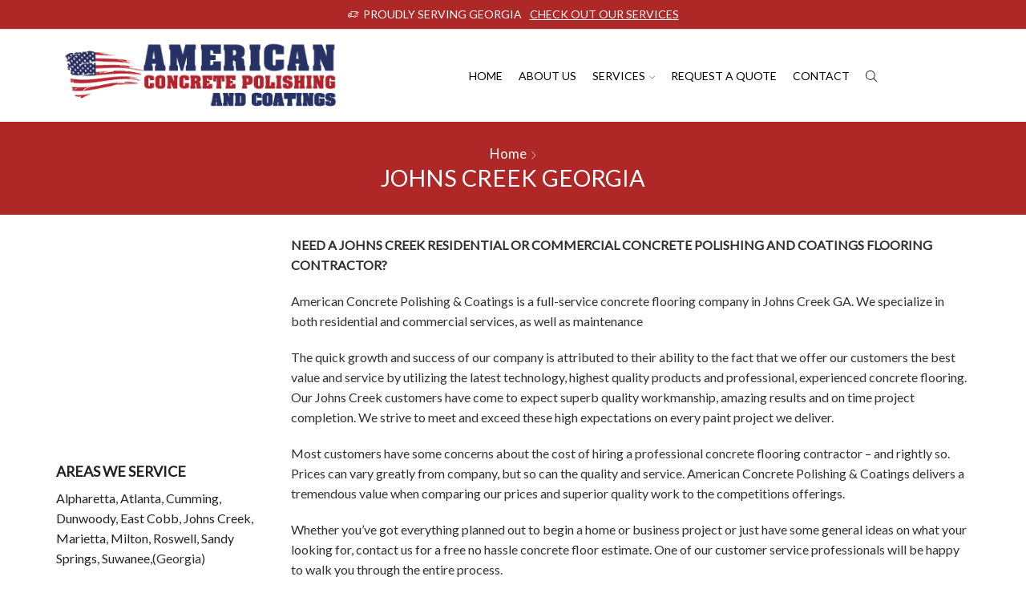

--- FILE ---
content_type: text/html; charset=UTF-8
request_url: https://americanconcretepolishingandcoatings.com/johns-creek-georgia-concrete-flooring-solutions/
body_size: 17405
content:
<!DOCTYPE html>
<html dir="ltr" lang="en" prefix="og: https://ogp.me/ns#" >
<head>
<meta charset="UTF-8" />
<meta name="viewport" content="width=device-width, initial-scale=1.0, maximum-scale=1.0, user-scalable=0"/>
<title>Johns Creek Georgia | American Concrete Polishing &amp; Coating</title>
<style>img:is([sizes="auto" i], [sizes^="auto," i]) { contain-intrinsic-size: 3000px 1500px }</style>
<!-- All in One SEO 4.8.5 - aioseo.com -->
<meta name="description" content="Polished concrete flooring, staining, epoxy coating and maintenance services. Serving Residential and Commercial Properties in Johns Creek, GA and Surrounding Areas." />
<meta name="robots" content="max-image-preview:large" />
<link rel="canonical" href="https://americanconcretepolishingandcoatings.com/johns-creek-georgia-concrete-flooring-solutions/" />
<meta name="generator" content="All in One SEO (AIOSEO) 4.8.5" />
<meta property="og:locale" content="en_US" />
<meta property="og:site_name" content="American Concrete Polishing &amp; Coating | Serving Residential and Commercial Properties in Atlanta GA and Surrounding Areas. Contact us for a free estimate today! (678) 566-3305" />
<meta property="og:type" content="article" />
<meta property="og:title" content="Johns Creek Georgia | American Concrete Polishing &amp; Coating" />
<meta property="og:description" content="Polished concrete flooring, staining, epoxy coating and maintenance services. Serving Residential and Commercial Properties in Johns Creek, GA and Surrounding Areas." />
<meta property="og:url" content="https://americanconcretepolishingandcoatings.com/johns-creek-georgia-concrete-flooring-solutions/" />
<meta property="og:image" content="https://americanconcretepolishingandcoatings.com/wp-content/uploads/2018/09/logo-revised.png" />
<meta property="og:image:secure_url" content="https://americanconcretepolishingandcoatings.com/wp-content/uploads/2018/09/logo-revised.png" />
<meta property="og:image:width" content="400" />
<meta property="og:image:height" content="100" />
<meta property="article:published_time" content="2018-09-21T20:04:07+00:00" />
<meta property="article:modified_time" content="2018-09-26T17:53:36+00:00" />
<script type="application/ld+json" class="aioseo-schema">
{"@context":"https:\/\/schema.org","@graph":[{"@type":"BreadcrumbList","@id":"https:\/\/americanconcretepolishingandcoatings.com\/johns-creek-georgia-concrete-flooring-solutions\/#breadcrumblist","itemListElement":[{"@type":"ListItem","@id":"https:\/\/americanconcretepolishingandcoatings.com#listItem","position":1,"name":"Home","item":"https:\/\/americanconcretepolishingandcoatings.com","nextItem":{"@type":"ListItem","@id":"https:\/\/americanconcretepolishingandcoatings.com\/johns-creek-georgia-concrete-flooring-solutions\/#listItem","name":"Johns Creek Georgia"}},{"@type":"ListItem","@id":"https:\/\/americanconcretepolishingandcoatings.com\/johns-creek-georgia-concrete-flooring-solutions\/#listItem","position":2,"name":"Johns Creek Georgia","previousItem":{"@type":"ListItem","@id":"https:\/\/americanconcretepolishingandcoatings.com#listItem","name":"Home"}}]},{"@type":"Organization","@id":"https:\/\/americanconcretepolishingandcoatings.com\/#organization","name":"American Concrete Polishing & Coating","description":"Serving Residential and Commercial Properties in Atlanta GA and Surrounding Areas. Contact us for a free estimate today! (678) 566-3305","url":"https:\/\/americanconcretepolishingandcoatings.com\/"},{"@type":"WebPage","@id":"https:\/\/americanconcretepolishingandcoatings.com\/johns-creek-georgia-concrete-flooring-solutions\/#webpage","url":"https:\/\/americanconcretepolishingandcoatings.com\/johns-creek-georgia-concrete-flooring-solutions\/","name":"Johns Creek Georgia | American Concrete Polishing & Coating","description":"Polished concrete flooring, staining, epoxy coating and maintenance services. Serving Residential and Commercial Properties in Johns Creek, GA and Surrounding Areas.","inLanguage":"en","isPartOf":{"@id":"https:\/\/americanconcretepolishingandcoatings.com\/#website"},"breadcrumb":{"@id":"https:\/\/americanconcretepolishingandcoatings.com\/johns-creek-georgia-concrete-flooring-solutions\/#breadcrumblist"},"datePublished":"2018-09-21T16:04:07-04:00","dateModified":"2018-09-26T13:53:36-04:00"},{"@type":"WebSite","@id":"https:\/\/americanconcretepolishingandcoatings.com\/#website","url":"https:\/\/americanconcretepolishingandcoatings.com\/","name":"American Concrete Polishing & Coating","description":"Serving Residential and Commercial Properties in Atlanta GA and Surrounding Areas. Contact us for a free estimate today! (678) 566-3305","inLanguage":"en","publisher":{"@id":"https:\/\/americanconcretepolishingandcoatings.com\/#organization"}}]}
</script>
<!-- All in One SEO -->
<link rel="alternate" type="application/rss+xml" title="American Concrete Polishing &amp; Coating &raquo; Feed" href="https://americanconcretepolishingandcoatings.com/feed/" />
<link rel="alternate" type="application/rss+xml" title="American Concrete Polishing &amp; Coating &raquo; Comments Feed" href="https://americanconcretepolishingandcoatings.com/comments/feed/" />
<!-- <link rel='stylesheet' id='wp-block-library-css' href='https://americanconcretepolishingandcoatings.com/wp-includes/css/dist/block-library/style.min.css' type='text/css' media='all' /> -->
<link rel="stylesheet" type="text/css" href="//americanconcretepolishingandcoatings.com/wp-content/cache/wpfc-minified/6jsqdbgi/ab87c.css" media="all"/>
<style id='classic-theme-styles-inline-css' type='text/css'>
/*! This file is auto-generated */
.wp-block-button__link{color:#fff;background-color:#32373c;border-radius:9999px;box-shadow:none;text-decoration:none;padding:calc(.667em + 2px) calc(1.333em + 2px);font-size:1.125em}.wp-block-file__button{background:#32373c;color:#fff;text-decoration:none}
</style>
<!-- <link rel='stylesheet' id='font-awesome-css' href='https://americanconcretepolishingandcoatings.com/wp-content/plugins/contact-widgets/assets/css/font-awesome.min.css' type='text/css' media='all' /> -->
<link rel="stylesheet" type="text/css" href="//americanconcretepolishingandcoatings.com/wp-content/cache/wpfc-minified/du8lejxx/ab87c.css" media="all"/>
<style id='global-styles-inline-css' type='text/css'>
:root{--wp--preset--aspect-ratio--square: 1;--wp--preset--aspect-ratio--4-3: 4/3;--wp--preset--aspect-ratio--3-4: 3/4;--wp--preset--aspect-ratio--3-2: 3/2;--wp--preset--aspect-ratio--2-3: 2/3;--wp--preset--aspect-ratio--16-9: 16/9;--wp--preset--aspect-ratio--9-16: 9/16;--wp--preset--color--black: #000000;--wp--preset--color--cyan-bluish-gray: #abb8c3;--wp--preset--color--white: #ffffff;--wp--preset--color--pale-pink: #f78da7;--wp--preset--color--vivid-red: #cf2e2e;--wp--preset--color--luminous-vivid-orange: #ff6900;--wp--preset--color--luminous-vivid-amber: #fcb900;--wp--preset--color--light-green-cyan: #7bdcb5;--wp--preset--color--vivid-green-cyan: #00d084;--wp--preset--color--pale-cyan-blue: #8ed1fc;--wp--preset--color--vivid-cyan-blue: #0693e3;--wp--preset--color--vivid-purple: #9b51e0;--wp--preset--gradient--vivid-cyan-blue-to-vivid-purple: linear-gradient(135deg,rgba(6,147,227,1) 0%,rgb(155,81,224) 100%);--wp--preset--gradient--light-green-cyan-to-vivid-green-cyan: linear-gradient(135deg,rgb(122,220,180) 0%,rgb(0,208,130) 100%);--wp--preset--gradient--luminous-vivid-amber-to-luminous-vivid-orange: linear-gradient(135deg,rgba(252,185,0,1) 0%,rgba(255,105,0,1) 100%);--wp--preset--gradient--luminous-vivid-orange-to-vivid-red: linear-gradient(135deg,rgba(255,105,0,1) 0%,rgb(207,46,46) 100%);--wp--preset--gradient--very-light-gray-to-cyan-bluish-gray: linear-gradient(135deg,rgb(238,238,238) 0%,rgb(169,184,195) 100%);--wp--preset--gradient--cool-to-warm-spectrum: linear-gradient(135deg,rgb(74,234,220) 0%,rgb(151,120,209) 20%,rgb(207,42,186) 40%,rgb(238,44,130) 60%,rgb(251,105,98) 80%,rgb(254,248,76) 100%);--wp--preset--gradient--blush-light-purple: linear-gradient(135deg,rgb(255,206,236) 0%,rgb(152,150,240) 100%);--wp--preset--gradient--blush-bordeaux: linear-gradient(135deg,rgb(254,205,165) 0%,rgb(254,45,45) 50%,rgb(107,0,62) 100%);--wp--preset--gradient--luminous-dusk: linear-gradient(135deg,rgb(255,203,112) 0%,rgb(199,81,192) 50%,rgb(65,88,208) 100%);--wp--preset--gradient--pale-ocean: linear-gradient(135deg,rgb(255,245,203) 0%,rgb(182,227,212) 50%,rgb(51,167,181) 100%);--wp--preset--gradient--electric-grass: linear-gradient(135deg,rgb(202,248,128) 0%,rgb(113,206,126) 100%);--wp--preset--gradient--midnight: linear-gradient(135deg,rgb(2,3,129) 0%,rgb(40,116,252) 100%);--wp--preset--font-size--small: 13px;--wp--preset--font-size--medium: 20px;--wp--preset--font-size--large: 36px;--wp--preset--font-size--x-large: 42px;--wp--preset--spacing--20: 0.44rem;--wp--preset--spacing--30: 0.67rem;--wp--preset--spacing--40: 1rem;--wp--preset--spacing--50: 1.5rem;--wp--preset--spacing--60: 2.25rem;--wp--preset--spacing--70: 3.38rem;--wp--preset--spacing--80: 5.06rem;--wp--preset--shadow--natural: 6px 6px 9px rgba(0, 0, 0, 0.2);--wp--preset--shadow--deep: 12px 12px 50px rgba(0, 0, 0, 0.4);--wp--preset--shadow--sharp: 6px 6px 0px rgba(0, 0, 0, 0.2);--wp--preset--shadow--outlined: 6px 6px 0px -3px rgba(255, 255, 255, 1), 6px 6px rgba(0, 0, 0, 1);--wp--preset--shadow--crisp: 6px 6px 0px rgba(0, 0, 0, 1);}:where(.is-layout-flex){gap: 0.5em;}:where(.is-layout-grid){gap: 0.5em;}body .is-layout-flex{display: flex;}.is-layout-flex{flex-wrap: wrap;align-items: center;}.is-layout-flex > :is(*, div){margin: 0;}body .is-layout-grid{display: grid;}.is-layout-grid > :is(*, div){margin: 0;}:where(.wp-block-columns.is-layout-flex){gap: 2em;}:where(.wp-block-columns.is-layout-grid){gap: 2em;}:where(.wp-block-post-template.is-layout-flex){gap: 1.25em;}:where(.wp-block-post-template.is-layout-grid){gap: 1.25em;}.has-black-color{color: var(--wp--preset--color--black) !important;}.has-cyan-bluish-gray-color{color: var(--wp--preset--color--cyan-bluish-gray) !important;}.has-white-color{color: var(--wp--preset--color--white) !important;}.has-pale-pink-color{color: var(--wp--preset--color--pale-pink) !important;}.has-vivid-red-color{color: var(--wp--preset--color--vivid-red) !important;}.has-luminous-vivid-orange-color{color: var(--wp--preset--color--luminous-vivid-orange) !important;}.has-luminous-vivid-amber-color{color: var(--wp--preset--color--luminous-vivid-amber) !important;}.has-light-green-cyan-color{color: var(--wp--preset--color--light-green-cyan) !important;}.has-vivid-green-cyan-color{color: var(--wp--preset--color--vivid-green-cyan) !important;}.has-pale-cyan-blue-color{color: var(--wp--preset--color--pale-cyan-blue) !important;}.has-vivid-cyan-blue-color{color: var(--wp--preset--color--vivid-cyan-blue) !important;}.has-vivid-purple-color{color: var(--wp--preset--color--vivid-purple) !important;}.has-black-background-color{background-color: var(--wp--preset--color--black) !important;}.has-cyan-bluish-gray-background-color{background-color: var(--wp--preset--color--cyan-bluish-gray) !important;}.has-white-background-color{background-color: var(--wp--preset--color--white) !important;}.has-pale-pink-background-color{background-color: var(--wp--preset--color--pale-pink) !important;}.has-vivid-red-background-color{background-color: var(--wp--preset--color--vivid-red) !important;}.has-luminous-vivid-orange-background-color{background-color: var(--wp--preset--color--luminous-vivid-orange) !important;}.has-luminous-vivid-amber-background-color{background-color: var(--wp--preset--color--luminous-vivid-amber) !important;}.has-light-green-cyan-background-color{background-color: var(--wp--preset--color--light-green-cyan) !important;}.has-vivid-green-cyan-background-color{background-color: var(--wp--preset--color--vivid-green-cyan) !important;}.has-pale-cyan-blue-background-color{background-color: var(--wp--preset--color--pale-cyan-blue) !important;}.has-vivid-cyan-blue-background-color{background-color: var(--wp--preset--color--vivid-cyan-blue) !important;}.has-vivid-purple-background-color{background-color: var(--wp--preset--color--vivid-purple) !important;}.has-black-border-color{border-color: var(--wp--preset--color--black) !important;}.has-cyan-bluish-gray-border-color{border-color: var(--wp--preset--color--cyan-bluish-gray) !important;}.has-white-border-color{border-color: var(--wp--preset--color--white) !important;}.has-pale-pink-border-color{border-color: var(--wp--preset--color--pale-pink) !important;}.has-vivid-red-border-color{border-color: var(--wp--preset--color--vivid-red) !important;}.has-luminous-vivid-orange-border-color{border-color: var(--wp--preset--color--luminous-vivid-orange) !important;}.has-luminous-vivid-amber-border-color{border-color: var(--wp--preset--color--luminous-vivid-amber) !important;}.has-light-green-cyan-border-color{border-color: var(--wp--preset--color--light-green-cyan) !important;}.has-vivid-green-cyan-border-color{border-color: var(--wp--preset--color--vivid-green-cyan) !important;}.has-pale-cyan-blue-border-color{border-color: var(--wp--preset--color--pale-cyan-blue) !important;}.has-vivid-cyan-blue-border-color{border-color: var(--wp--preset--color--vivid-cyan-blue) !important;}.has-vivid-purple-border-color{border-color: var(--wp--preset--color--vivid-purple) !important;}.has-vivid-cyan-blue-to-vivid-purple-gradient-background{background: var(--wp--preset--gradient--vivid-cyan-blue-to-vivid-purple) !important;}.has-light-green-cyan-to-vivid-green-cyan-gradient-background{background: var(--wp--preset--gradient--light-green-cyan-to-vivid-green-cyan) !important;}.has-luminous-vivid-amber-to-luminous-vivid-orange-gradient-background{background: var(--wp--preset--gradient--luminous-vivid-amber-to-luminous-vivid-orange) !important;}.has-luminous-vivid-orange-to-vivid-red-gradient-background{background: var(--wp--preset--gradient--luminous-vivid-orange-to-vivid-red) !important;}.has-very-light-gray-to-cyan-bluish-gray-gradient-background{background: var(--wp--preset--gradient--very-light-gray-to-cyan-bluish-gray) !important;}.has-cool-to-warm-spectrum-gradient-background{background: var(--wp--preset--gradient--cool-to-warm-spectrum) !important;}.has-blush-light-purple-gradient-background{background: var(--wp--preset--gradient--blush-light-purple) !important;}.has-blush-bordeaux-gradient-background{background: var(--wp--preset--gradient--blush-bordeaux) !important;}.has-luminous-dusk-gradient-background{background: var(--wp--preset--gradient--luminous-dusk) !important;}.has-pale-ocean-gradient-background{background: var(--wp--preset--gradient--pale-ocean) !important;}.has-electric-grass-gradient-background{background: var(--wp--preset--gradient--electric-grass) !important;}.has-midnight-gradient-background{background: var(--wp--preset--gradient--midnight) !important;}.has-small-font-size{font-size: var(--wp--preset--font-size--small) !important;}.has-medium-font-size{font-size: var(--wp--preset--font-size--medium) !important;}.has-large-font-size{font-size: var(--wp--preset--font-size--large) !important;}.has-x-large-font-size{font-size: var(--wp--preset--font-size--x-large) !important;}
:where(.wp-block-post-template.is-layout-flex){gap: 1.25em;}:where(.wp-block-post-template.is-layout-grid){gap: 1.25em;}
:where(.wp-block-columns.is-layout-flex){gap: 2em;}:where(.wp-block-columns.is-layout-grid){gap: 2em;}
:root :where(.wp-block-pullquote){font-size: 1.5em;line-height: 1.6;}
</style>
<!-- <link rel='stylesheet' id='rs-plugin-settings-css' href='https://americanconcretepolishingandcoatings.com/wp-content/plugins/revslider/public/assets/css/settings.css?ver=5.4.8' type='text/css' media='all' /> -->
<link rel="stylesheet" type="text/css" href="//americanconcretepolishingandcoatings.com/wp-content/cache/wpfc-minified/1e2we4lh/ab87c.css" media="all"/>
<style id='rs-plugin-settings-inline-css' type='text/css'>
#rs-demo-id {}
</style>
<!-- <link rel='stylesheet' id='js_composer_front-css' href='https://americanconcretepolishingandcoatings.com/wp-content/plugins/js_composer/assets/css/js_composer.min.css' type='text/css' media='all' /> -->
<!-- <link rel='stylesheet' id='etheme-parent-style-css' href='https://americanconcretepolishingandcoatings.com/wp-content/themes/xstore/xstore.min.css' type='text/css' media='all' /> -->
<!-- <link rel='stylesheet' id='etheme-wpb-style-css' href='https://americanconcretepolishingandcoatings.com/wp-content/themes/xstore/css/wpb.min.css' type='text/css' media='all' /> -->
<!-- <link rel='stylesheet' id='etheme-breadcrumbs-css' href='https://americanconcretepolishingandcoatings.com/wp-content/themes/xstore/css/modules/breadcrumbs.min.css' type='text/css' media='all' /> -->
<!-- <link rel='stylesheet' id='etheme-back-top-css' href='https://americanconcretepolishingandcoatings.com/wp-content/themes/xstore/css/modules/back-top.min.css' type='text/css' media='all' /> -->
<!-- <link rel='stylesheet' id='etheme-mobile-panel-css' href='https://americanconcretepolishingandcoatings.com/wp-content/themes/xstore/css/modules/layout/mobile-panel.min.css' type='text/css' media='all' /> -->
<link rel="stylesheet" type="text/css" href="//americanconcretepolishingandcoatings.com/wp-content/cache/wpfc-minified/lw3oc46f/abfz7.css" media="all"/>
<style id='xstore-icons-font-inline-css' type='text/css'>
@font-face {
font-family: 'xstore-icons';
src:
url('https://americanconcretepolishingandcoatings.com/wp-content/themes/xstore/fonts/xstore-icons-light.ttf') format('truetype'),
url('https://americanconcretepolishingandcoatings.com/wp-content/themes/xstore/fonts/xstore-icons-light.woff2') format('woff2'),
url('https://americanconcretepolishingandcoatings.com/wp-content/themes/xstore/fonts/xstore-icons-light.woff') format('woff'),
url('https://americanconcretepolishingandcoatings.com/wp-content/themes/xstore/fonts/xstore-icons-light.svg#xstore-icons') format('svg');
font-weight: normal;
font-style: normal;
font-display: swap;
}
</style>
<!-- <link rel='stylesheet' id='etheme-header-search-css' href='https://americanconcretepolishingandcoatings.com/wp-content/themes/xstore/css/modules/layout/header/parts/search.min.css' type='text/css' media='all' /> -->
<!-- <link rel='stylesheet' id='etheme-header-menu-css' href='https://americanconcretepolishingandcoatings.com/wp-content/themes/xstore/css/modules/layout/header/parts/menu.min.css' type='text/css' media='all' /> -->
<!-- <link rel='stylesheet' id='xstore-kirki-styles-css' href='https://americanconcretepolishingandcoatings.com/wp-content/uploads/xstore/kirki-styles.css' type='text/css' media='all' /> -->
<link rel="stylesheet" type="text/css" href="//americanconcretepolishingandcoatings.com/wp-content/cache/wpfc-minified/fr2mvp6l/ab87c.css" media="all"/>
<script src='//americanconcretepolishingandcoatings.com/wp-content/cache/wpfc-minified/143qgy76/ab87c.js' type="text/javascript"></script>
<!-- <script type="text/javascript" src="https://americanconcretepolishingandcoatings.com/wp-includes/js/jquery/jquery.min.js" id="jquery-core-js"></script> -->
<!-- <script type="text/javascript" src="https://americanconcretepolishingandcoatings.com/wp-includes/js/jquery/jquery-migrate.min.js" id="jquery-migrate-js"></script> -->
<!-- <script type="text/javascript" src="https://americanconcretepolishingandcoatings.com/wp-content/plugins/revslider/public/assets/js/jquery.themepunch.tools.min.js?ver=5.4.8" id="tp-tools-js"></script> -->
<!-- <script type="text/javascript" src="https://americanconcretepolishingandcoatings.com/wp-content/plugins/revslider/public/assets/js/jquery.themepunch.revolution.min.js?ver=5.4.8" id="revmin-js"></script> -->
<script></script><link rel="https://api.w.org/" href="https://americanconcretepolishingandcoatings.com/wp-json/" /><link rel="alternate" title="JSON" type="application/json" href="https://americanconcretepolishingandcoatings.com/wp-json/wp/v2/pages/7416" /><link rel="EditURI" type="application/rsd+xml" title="RSD" href="https://americanconcretepolishingandcoatings.com/xmlrpc.php?rsd" />
<meta name="generator" content="WordPress 6.8.2" />
<link rel='shortlink' href='https://americanconcretepolishingandcoatings.com/?p=7416' />
<script type="text/javascript">
<!--
/******************************************************************************
***   COPY PROTECTED BY http://chetangole.com/blog/wp-copyprotect/   version 3.1.0 ****
******************************************************************************/
function clickIE4(){
if (event.button==2){
return false;
}
}
function clickNS4(e){
if (document.layers||document.getElementById&&!document.all){
if (e.which==2||e.which==3){
return false;
}
}
}
if (document.layers){
document.captureEvents(Event.MOUSEDOWN);
document.onmousedown=clickNS4;
}
else if (document.all&&!document.getElementById){
document.onmousedown=clickIE4;
}
document.oncontextmenu=new Function("return false")
// --> 
</script>
<link rel="apple-touch-icon" sizes="180x180" href="/wp-content/uploads/fbrfg/apple-touch-icon.png">
<link rel="icon" type="image/png" sizes="32x32" href="/wp-content/uploads/fbrfg/favicon-32x32.png">
<link rel="icon" type="image/png" sizes="16x16" href="/wp-content/uploads/fbrfg/favicon-16x16.png">
<link rel="manifest" href="/wp-content/uploads/fbrfg/site.webmanifest">
<link rel="mask-icon" href="/wp-content/uploads/fbrfg/safari-pinned-tab.svg" color="#ffffff">
<link rel="shortcut icon" href="/wp-content/uploads/fbrfg/favicon.ico">
<meta name="msapplication-TileColor" content="#ffffff">
<meta name="msapplication-config" content="/wp-content/uploads/fbrfg/browserconfig.xml">
<meta name="theme-color" content="#ffffff">			<link rel="prefetch" as="font" href="https://americanconcretepolishingandcoatings.com/wp-content/themes/xstore/fonts/xstore-icons-light.woff?v=9.5.3" type="font/woff">
<link rel="prefetch" as="font" href="https://americanconcretepolishingandcoatings.com/wp-content/themes/xstore/fonts/xstore-icons-light.woff2?v=9.5.3" type="font/woff2">
<meta name="generator" content="Powered by WPBakery Page Builder - drag and drop page builder for WordPress."/>
<meta name="generator" content="Powered by Slider Revolution 5.4.8 - responsive, Mobile-Friendly Slider Plugin for WordPress with comfortable drag and drop interface." />
<script type="text/javascript">function setREVStartSize(e){									
try{ e.c=jQuery(e.c);var i=jQuery(window).width(),t=9999,r=0,n=0,l=0,f=0,s=0,h=0;
if(e.responsiveLevels&&(jQuery.each(e.responsiveLevels,function(e,f){f>i&&(t=r=f,l=e),i>f&&f>r&&(r=f,n=e)}),t>r&&(l=n)),f=e.gridheight[l]||e.gridheight[0]||e.gridheight,s=e.gridwidth[l]||e.gridwidth[0]||e.gridwidth,h=i/s,h=h>1?1:h,f=Math.round(h*f),"fullscreen"==e.sliderLayout){var u=(e.c.width(),jQuery(window).height());if(void 0!=e.fullScreenOffsetContainer){var c=e.fullScreenOffsetContainer.split(",");if (c) jQuery.each(c,function(e,i){u=jQuery(i).length>0?u-jQuery(i).outerHeight(!0):u}),e.fullScreenOffset.split("%").length>1&&void 0!=e.fullScreenOffset&&e.fullScreenOffset.length>0?u-=jQuery(window).height()*parseInt(e.fullScreenOffset,0)/100:void 0!=e.fullScreenOffset&&e.fullScreenOffset.length>0&&(u-=parseInt(e.fullScreenOffset,0))}f=u}else void 0!=e.minHeight&&f<e.minHeight&&(f=e.minHeight);e.c.closest(".rev_slider_wrapper").css({height:f})					
}catch(d){console.log("Failure at Presize of Slider:"+d)}						
};</script>
<style id="kirki-inline-styles"></style><style type="text/css" class="et_custom-css">.onsale{width:3.75em;height:3.75em;line-height:1.2}.page-heading{margin-bottom:25px}.wpb_widgetised_column .etheme_widget_products{border:1px solid #e6e6e6;margin-bottom:0}.wpb_widgetised_column .etheme_widget_products .widget-title{background-color:#000;padding:25px 10px 25px 30px;margin-bottom:10px;text-align:left;font-size:16px;border:none}.wpb_widgetised_column .etheme_widget_products .widget-title span{color:#fff}.wpb_widgetised_column .widget_product_categories .widget-title{background-color:#000;color:#fff}.wpb_widgetised_column .etheme_widget_products .products-widget-slider{margin:20px 30px}.wpb_widgetised_column .etheme_widget_products .product-title{text-transform:none;font-size:16px;line-height:18px}.testimonials-slider blockquote{font-size:14px;font-weight:300;line-height:22px;color:#a4a4a4;text-align:center;padding-top:0;font-style:normal !important}.testimonials-slider blockquote:before{display:none}.testimonials-slider .avatar-link img{margin-right:auto;margin-left:auto;margin-bottom:15px}.testimonials-slider .avatar-link,.testimonials-slider .testimonial-author{display:block;text-align:center;max-width:100%}.testimonial-info{border-bottom:1px solid #e6e6e6;padding-bottom:20px;margin-bottom:20px}.testimonials-slider .swiper-custom-right,.testimonials-slider .swiper-custom-left{display:none}.testimonials-slider .item{padding-bottom:0}.products-list .product-excerpt{line-height:22px}.vc_general.vc_pagination .vc_active .vc_pagination-trigger{background-color:#006d39}.page-heading,.breadcrumb-trail{background-image:var(--page-heading-bg,url(https://americanconcretepolishingandcoatings.com/wp-content/uploads/2018/09/breadcrumb.jpg));margin-bottom:25px}.breadcrumb-trail .page-heading{background-color:transparent}@media only screen and (max-width:1230px){.swiper-custom-left,.middle-inside .swiper-entry .swiper-button-prev,.middle-inside.swiper-entry .swiper-button-prev{left:-15px}.swiper-custom-right,.middle-inside .swiper-entry .swiper-button-next,.middle-inside.swiper-entry .swiper-button-next{right:-15px}.middle-inbox .swiper-entry .swiper-button-prev,.middle-inbox.swiper-entry .swiper-button-prev{left:8px}.middle-inbox .swiper-entry .swiper-button-next,.middle-inbox.swiper-entry .swiper-button-next{right:8px}.swiper-entry:hover .swiper-custom-left,.middle-inside .swiper-entry:hover .swiper-button-prev,.middle-inside.swiper-entry:hover .swiper-button-prev{left:-5px}.swiper-entry:hover .swiper-custom-right,.middle-inside .swiper-entry:hover .swiper-button-next,.middle-inside.swiper-entry:hover .swiper-button-next{right:-5px}.middle-inbox .swiper-entry:hover .swiper-button-prev,.middle-inbox.swiper-entry:hover .swiper-button-prev{left:5px}.middle-inbox .swiper-entry:hover .swiper-button-next,.middle-inbox.swiper-entry:hover .swiper-button-next{right:5px}}.header-main-menu.et_element-top-level .menu{margin-right:-0px;margin-left:-0px}@media only screen and (max-width:992px){.header-wrapper,.site-header-vertical{display:none}}@media only screen and (min-width:993px){.mobile-header-wrapper{display:none}}.swiper-container{width:auto}.content-product .product-content-image img,.category-grid img,.categoriesCarousel .category-grid img{width:100%}.etheme-elementor-slider:not(.swiper-container-initialized,.swiper-initialized) .swiper-slide{max-width:calc(100% / var(--slides-per-view,4))}.etheme-elementor-slider[data-animation]:not(.swiper-container-initialized,.swiper-initialized,[data-animation=slide],[data-animation=coverflow]) .swiper-slide{max-width:100%}body:not([data-elementor-device-mode]) .etheme-elementor-off-canvas__container{transition:none;opacity:0;visibility:hidden;position:fixed}</style><noscript><style> .wpb_animate_when_almost_visible { opacity: 1; }</style></noscript><style type="text/css" data-type="et_vc_shortcodes-custom-css">@media only screen and (max-width: 1199px) and (min-width: 769px) { div.et-md-no-bg { background-image: none !important; } }@media only screen and (max-width: 768px) and (min-width: 480px) { div.et-sm-no-bg { background-image: none !important; } }@media only screen and (max-width: 480px) {div.et-xs-no-bg { background-image: none !important; }}</style></head>
<body class="wp-singular page-template-default page page-id-7416 wp-theme-xstore et_b_dt_header-not-overlap et_b_mob_header-not-overlap breadcrumbs-type-default wide et-preloader-off et-catalog-off  et-old-browser wpb-js-composer js-comp-ver-8.5 vc_responsive" data-mode="light">
<div class="template-container">
<div class="template-content">
<div class="page-wrapper">
<header id="header" class="site-header sticky"  data-type="smart"><div class="header-wrapper">
<div class="header-top-wrapper ">
<div class="header-top" data-title="Header top">
<div class="et-row-container et-container">
<div class="et-wrap-columns flex align-items-center">		
<div class="et_column et_col-xs-12 et_col-xs-offset-0">
<div class="et_promo_text_carousel swiper-entry pos-relative arrows-hovered ">
<div class="swiper-container stop-on-hover et_element" data-loop="true" data-speed="300" data-breakpoints="1" data-xs-slides="1" data-sm-slides="1" data-md-slides="1" data-lt-slides="1" data-slides-per-view="1" data-slides-per-group="1"  data-autoplay='3000'>
<div class="header-promo-text et-promo-text-carousel swiper-wrapper">
<div class="swiper-slide flex justify-content-center align-items-center">
<span class="et_b-icon"><svg xmlns="http://www.w3.org/2000/svg" width="1em" height="1em" viewBox="0 0 24 24"><path d="M23.448 7.248h-3.24v-1.032c0-0.528-0.432-0.96-0.96-0.96h-11.784c-0.528 0-0.96 0.432-0.96 0.96v2.304h-3.048c0 0 0 0 0 0-0.192 0-0.384 0.096-0.48 0.264l-1.56 2.736h-0.864c-0.312 0-0.552 0.24-0.552 0.552v4.416c0 0.288 0.24 0.552 0.552 0.552h1.032c0.264 1.032 1.176 1.728 2.208 1.728 0.144 0 0.288-0.024 0.432-0.048 0.888-0.168 1.584-0.816 1.8-1.68h1.032c0.048 0 0.12-0.024 0.168-0.024 0.072 0.024 0.168 0.024 0.24 0.024h5.040c0.288 1.176 1.44 1.92 2.64 1.68 0.888-0.168 1.584-0.816 1.8-1.68h2.328c0.528 0 0.96-0.432 0.96-0.96v-3.48h2.4c0.312 0 0.552-0.24 0.552-0.552s-0.24-0.552-0.552-0.552h-2.4v-1.032h0.288c0.312 0 0.552-0.24 0.552-0.552s-0.24-0.552-0.552-0.552h-0.288v-1.032h3.24c0.312 0 0.552-0.24 0.552-0.552-0.024-0.288-0.264-0.528-0.576-0.528zM16.848 7.8c0 0.312 0.24 0.552 0.552 0.552h1.728v1.032h-4.68c-0.312 0-0.552 0.24-0.552 0.552s0.24 0.552 0.552 0.552h4.656v1.032h-2.568c-0.144 0-0.288 0.048-0.384 0.168-0.096 0.096-0.168 0.24-0.168 0.384 0 0.312 0.24 0.552 0.552 0.552h2.544v3.312h-2.16c-0.144-0.552-0.456-1.008-0.936-1.344-0.504-0.336-1.104-0.48-1.704-0.36-0.888 0.168-1.584 0.816-1.8 1.68l-4.92-0.024 0.024-9.552 11.496 0.024v0.888h-1.728c-0.264 0-0.504 0.24-0.504 0.552zM14.712 15.288c0.648 0 1.2 0.528 1.2 1.2 0 0.648-0.528 1.2-1.2 1.2-0.648 0-1.2-0.528-1.2-1.2 0.024-0.672 0.552-1.2 1.2-1.2zM3.792 15.288c0.648 0 1.2 0.528 1.2 1.2 0 0.648-0.528 1.2-1.2 1.2s-1.2-0.528-1.2-1.2c0.024-0.672 0.552-1.2 1.2-1.2zM6.48 12.6v3.312h-0.48c-0.144-0.552-0.456-1.008-0.936-1.344-0.504-0.336-1.104-0.48-1.704-0.36-0.888 0.168-1.584 0.816-1.8 1.68h-0.48v-3.288h5.4zM6.48 9.624v1.896h-3.792l1.080-1.872h2.712z"></path></svg></span>					<span class="text-nowrap">PROUDLY SERVING GEORGIA</span>
<a class="text-nowrap" href="https://americanconcretepolishingandcoatings.com/services/">CHECK OUT OUR SERVICES</a>
</div>
<div class="swiper-slide flex justify-content-center align-items-center">
<span class="text-nowrap">CONTACT US TODAY!</span>
<a class="text-nowrap" href="https://americanconcretepolishingandcoatings.com/contact-us/">REQUEST A QUOTE</a>
</div>
</div>
<div class="swiper-custom-left swiper-button-prev mob-hide ">
</div>
<div class="swiper-custom-right swiper-button-next mob-hide ">
</div>
</div>
</div>
</div>
</div>		</div>
</div>
</div>
<div class="header-main-wrapper sticky">
<div class="header-main" data-title="Header main">
<div class="et-row-container et-container">
<div class="et-wrap-columns flex align-items-center">		
<div class="et_column et_col-xs-4 et_col-xs-offset-0">
<div class="et_element et_b_header-logo align-start mob-align-center et_element-top-level" >
<a href="https://americanconcretepolishingandcoatings.com">
<span><img width="400" height="100" src="https://americanconcretepolishingandcoatings.com/wp-content/uploads/2018/09/new-logo-revised.png" class="et_b_header-logo-img" alt="" srcset="https://americanconcretepolishingandcoatings.com/wp-content/uploads/2018/09/new-logo-revised.png " 2x decoding="async" /></span><span class="fixed"><img width="400" height="100" src="https://americanconcretepolishingandcoatings.com/wp-content/uploads/2018/09/new-logo-revised.png" class="et_b_header-logo-img" alt="" srcset="https://americanconcretepolishingandcoatings.com/wp-content/uploads/2018/09/new-logo-revised.png " 2x decoding="async" /></span>            
</a>
</div>
</div>
<div class="et_column et_col-xs-6 et_col-xs-offset-1 pos-static">
<style>                .connect-block-element-eqYJD {
--connect-block-space: 5px;
margin: 0 -5px;
}
.et_element.connect-block-element-eqYJD > div,
.et_element.connect-block-element-eqYJD > form.cart,
.et_element.connect-block-element-eqYJD > .price {
margin: 0 5px;
}
.et_element.connect-block-element-eqYJD > .et_b_header-widget > div, 
.et_element.connect-block-element-eqYJD > .et_b_header-widget > ul {
margin-left: 5px;
margin-right: 5px;
}
.et_element.connect-block-element-eqYJD .widget_nav_menu .menu > li > a {
margin: 0 5px                    }
/*                    .et_element.connect-block-element-eqYJD .widget_nav_menu .menu .menu-item-has-children > a:after {
right: 5px;
}*/
</style><div class="et_element et_connect-block flex flex-row connect-block-element-eqYJD align-items-center justify-content-center">
<div class="et_element et_b_header-menu header-main-menu flex align-items-center menu-items-underline  justify-content-center et_element-top-level" >
<div class="menu-main-container"><ul id="menu-main-menu" class="menu"><li id="menu-item-6815" class="menu-item menu-item-type-post_type menu-item-object-page menu-item-home menu-item-6815 item-level-0 item-design-dropdown"><a href="https://americanconcretepolishingandcoatings.com/" class="item-link">Home</a></li>
<li id="menu-item-7331" class="menu-item menu-item-type-post_type menu-item-object-page menu-item-7331 item-level-0 item-design-dropdown"><a href="https://americanconcretepolishingandcoatings.com/about-us/" class="item-link">About us</a></li>
<li id="menu-item-6851" class="menu-item menu-item-type-post_type menu-item-object-page menu-item-has-children menu-parent-item menu-item-6851 item-level-0 item-design-dropdown columns-2 menu-open-by-click"><a href="https://americanconcretepolishingandcoatings.com/services/" class="item-link">Services<svg class="arrow " xmlns="http://www.w3.org/2000/svg" width="0.5em" height="0.5em" viewBox="0 0 24 24"><path d="M23.784 6.072c-0.264-0.264-0.672-0.264-0.984 0l-10.8 10.416-10.8-10.416c-0.264-0.264-0.672-0.264-0.984 0-0.144 0.12-0.216 0.312-0.216 0.48 0 0.192 0.072 0.36 0.192 0.504l11.28 10.896c0.096 0.096 0.24 0.192 0.48 0.192 0.144 0 0.288-0.048 0.432-0.144l0.024-0.024 11.304-10.92c0.144-0.12 0.24-0.312 0.24-0.504 0.024-0.168-0.048-0.36-0.168-0.48z"></path></svg></a>
<div class="nav-sublist-dropdown"><div class="container">
<ul>
<li id="menu-item-7514" class="menu-item menu-item-type-post_type menu-item-object-page menu-item-7514 item-level-1"><a href="https://americanconcretepolishingandcoatings.com/concrete-prep/" class="item-link type-img position-">Concrete Prep</a></li>
<li id="menu-item-7517" class="menu-item menu-item-type-post_type menu-item-object-page menu-item-7517 item-level-1"><a href="https://americanconcretepolishingandcoatings.com/polished-concrete/" class="item-link type-img position-">Polished Concrete</a></li>
<li id="menu-item-7511" class="menu-item menu-item-type-post_type menu-item-object-page menu-item-7511 item-level-1"><a href="https://americanconcretepolishingandcoatings.com/acid-stain-concrete/" class="item-link type-img position-">Acid Stain Concrete</a></li>
<li id="menu-item-7596" class="menu-item menu-item-type-post_type menu-item-object-page menu-item-7596 item-level-1"><a href="https://americanconcretepolishingandcoatings.com/semi-transparent-concrete-stain/" class="item-link type-img position-">Semi Transparent Concrete</a></li>
<li id="menu-item-7607" class="menu-item menu-item-type-post_type menu-item-object-page menu-item-7607 item-level-1"><a href="https://americanconcretepolishingandcoatings.com/acetone-concrete-dye/" class="item-link type-img position-">Acetone Concrete Dye</a></li>
<li id="menu-item-7515" class="menu-item menu-item-type-post_type menu-item-object-page menu-item-7515 item-level-1"><a href="https://americanconcretepolishingandcoatings.com/epoxy-flooring/" class="item-link type-img position-">Epoxy Flooring</a></li>
<li id="menu-item-7516" class="menu-item menu-item-type-post_type menu-item-object-page menu-item-7516 item-level-1"><a href="https://americanconcretepolishingandcoatings.com/metallic-epoxy/" class="item-link type-img position-">Metallic Epoxy</a></li>
<li id="menu-item-7644" class="menu-item menu-item-type-post_type menu-item-object-page menu-item-7644 item-level-1"><a href="https://americanconcretepolishingandcoatings.com/urethane-concrete-flooring/" class="item-link type-img position-">Urethane Flooring</a></li>
<li id="menu-item-7513" class="menu-item menu-item-type-post_type menu-item-object-page menu-item-7513 item-level-1"><a href="https://americanconcretepolishingandcoatings.com/concrete-overlay/" class="item-link type-img position-">Concrete Overlay</a></li>
<li id="menu-item-7512" class="menu-item menu-item-type-post_type menu-item-object-page menu-item-7512 item-level-1"><a href="https://americanconcretepolishingandcoatings.com/concrete-maintenance/" class="item-link type-img position-">Concrete Maintenance</a></li>
</ul>
</div></div><!-- .nav-sublist-dropdown -->
</li>
<li id="menu-item-7365" class="menu-item menu-item-type-post_type menu-item-object-page menu-item-7365 item-level-0 item-design-dropdown"><a href="https://americanconcretepolishingandcoatings.com/request-a-quote/" class="item-link">Request A Quote</a></li>
<li id="menu-item-6817" class="menu-item menu-item-type-post_type menu-item-object-page menu-item-6817 item-level-0 item-design-dropdown"><a href="https://americanconcretepolishingandcoatings.com/contact-us/" class="item-link">Contact</a></li>
</ul></div></div>
<div class="et_element et_b_header-search flex align-items-center   et-content-right justify-content-center mob-justify-content- et_element-top-level et-content-dropdown" >
<span class="flex et_b_search-icon ">
<span class="et_b-icon"><svg xmlns="http://www.w3.org/2000/svg" width="1em" height="1em" fill="currentColor" viewBox="0 0 24 24"><path d="M23.784 22.8l-6.168-6.144c1.584-1.848 2.448-4.176 2.448-6.576 0-5.52-4.488-10.032-10.032-10.032-5.52 0-10.008 4.488-10.008 10.008s4.488 10.032 10.032 10.032c2.424 0 4.728-0.864 6.576-2.472l6.168 6.144c0.144 0.144 0.312 0.216 0.48 0.216s0.336-0.072 0.456-0.192c0.144-0.12 0.216-0.288 0.24-0.48 0-0.192-0.072-0.384-0.192-0.504zM18.696 10.080c0 4.752-3.888 8.64-8.664 8.64-4.752 0-8.64-3.888-8.64-8.664 0-4.752 3.888-8.64 8.664-8.64s8.64 3.888 8.64 8.664z"></path></svg></span>        </span>
<form action="https://americanconcretepolishingandcoatings.com/" role="search" data-min="3" data-per-page="100"
class="ajax-search-form  ajax-with-suggestions input-icon  et-mini-content" method="get">
<div class="input-row flex align-items-center " data-search-mode="dark">
<select style="width: 100%; max-width: calc(122px + 1.4em)"  name='category' id='category-540' class='postform'>
<option value='0' selected='selected'>All categories</option>
<option class="level-0" value="commercial-flooring">Commercial Flooring</option>
<option class="level-0" value="concrete-flooring-solutions">Concrete Flooring Solutions</option>
<option class="level-0" value="news">News</option>
<option class="level-0" value="residential-flooring">Residential Flooring</option>
</select>
<label class="screen-reader-text" for="et_b-header-search-input-67">Search input</label>
<input type="text" value=""
placeholder="Search for..." autocomplete="off" class="form-control" id="et_b-header-search-input-67" name="s">
<input type="hidden" name="et_search" value="true">
<span class="buttons-wrapper flex flex-nowrap pos-relative">
<span class="clear flex-inline justify-content-center align-items-center pointer">
<span class="et_b-icon">
<svg xmlns="http://www.w3.org/2000/svg" width=".7em" height=".7em" viewBox="0 0 24 24"><path d="M13.056 12l10.728-10.704c0.144-0.144 0.216-0.336 0.216-0.552 0-0.192-0.072-0.384-0.216-0.528-0.144-0.12-0.336-0.216-0.528-0.216 0 0 0 0 0 0-0.192 0-0.408 0.072-0.528 0.216l-10.728 10.728-10.704-10.728c-0.288-0.288-0.768-0.288-1.056 0-0.168 0.144-0.24 0.336-0.24 0.528 0 0.216 0.072 0.408 0.216 0.552l10.728 10.704-10.728 10.704c-0.144 0.144-0.216 0.336-0.216 0.552s0.072 0.384 0.216 0.528c0.288 0.288 0.768 0.288 1.056 0l10.728-10.728 10.704 10.704c0.144 0.144 0.336 0.216 0.528 0.216s0.384-0.072 0.528-0.216c0.144-0.144 0.216-0.336 0.216-0.528s-0.072-0.384-0.216-0.528l-10.704-10.704z"></path></svg>
</span>
</span>
<button type="submit" class="search-button flex justify-content-center align-items-center pointer" aria-label="Search button">
<span class="et_b-loader"></span>
<svg xmlns="http://www.w3.org/2000/svg" width="1em" height="1em" fill="currentColor" viewBox="0 0 24 24"><path d="M23.784 22.8l-6.168-6.144c1.584-1.848 2.448-4.176 2.448-6.576 0-5.52-4.488-10.032-10.032-10.032-5.52 0-10.008 4.488-10.008 10.008s4.488 10.032 10.032 10.032c2.424 0 4.728-0.864 6.576-2.472l6.168 6.144c0.144 0.144 0.312 0.216 0.48 0.216s0.336-0.072 0.456-0.192c0.144-0.12 0.216-0.288 0.24-0.48 0-0.192-0.072-0.384-0.192-0.504zM18.696 10.080c0 4.752-3.888 8.64-8.664 8.64-4.752 0-8.64-3.888-8.64-8.664 0-4.752 3.888-8.64 8.664-8.64s8.64 3.888 8.64 8.664z"></path></svg>                    <span class="screen-reader-text">Search</span></button>
</span>
</div>
<div class="ajax-results-wrapper"></div>
</form>
</div>
</div>        </div>
</div>		</div>
</div>
</div>
</div><div class="mobile-header-wrapper">
<div class="header-top-wrapper ">
<div class="header-top" data-title="Header top">
<div class="et-row-container et-container">
<div class="et-wrap-columns flex align-items-center">		
<div class="et_column et_col-xs-2 et_col-xs-offset-0 pos-static">
<div class="et_element et_b_header-mobile-menu  static et-content_toggle et-off-canvas et-content-left toggles-by-arrow" data-item-click="item">
<span class="et-element-label-wrapper flex  justify-content-start mob-justify-content-start">
<span class="flex-inline align-items-center et-element-label pointer et-toggle valign-center" >
<span class="et_b-icon"><svg version="1.1" xmlns="http://www.w3.org/2000/svg" width="1em" height="1em" viewBox="0 0 24 24"><path d="M0.792 5.904h22.416c0.408 0 0.744-0.336 0.744-0.744s-0.336-0.744-0.744-0.744h-22.416c-0.408 0-0.744 0.336-0.744 0.744s0.336 0.744 0.744 0.744zM23.208 11.256h-22.416c-0.408 0-0.744 0.336-0.744 0.744s0.336 0.744 0.744 0.744h22.416c0.408 0 0.744-0.336 0.744-0.744s-0.336-0.744-0.744-0.744zM23.208 18.096h-22.416c-0.408 0-0.744 0.336-0.744 0.744s0.336 0.744 0.744 0.744h22.416c0.408 0 0.744-0.336 0.744-0.744s-0.336-0.744-0.744-0.744z"></path></svg></span>							</span>
</span>
<div class="et-mini-content">
<span class="et-toggle pos-absolute et-close full-left top">
<svg xmlns="http://www.w3.org/2000/svg" width="0.8em" height="0.8em" viewBox="0 0 24 24">
<path d="M13.056 12l10.728-10.704c0.144-0.144 0.216-0.336 0.216-0.552 0-0.192-0.072-0.384-0.216-0.528-0.144-0.12-0.336-0.216-0.528-0.216 0 0 0 0 0 0-0.192 0-0.408 0.072-0.528 0.216l-10.728 10.728-10.704-10.728c-0.288-0.288-0.768-0.288-1.056 0-0.168 0.144-0.24 0.336-0.24 0.528 0 0.216 0.072 0.408 0.216 0.552l10.728 10.704-10.728 10.704c-0.144 0.144-0.216 0.336-0.216 0.552s0.072 0.384 0.216 0.528c0.288 0.288 0.768 0.288 1.056 0l10.728-10.728 10.704 10.704c0.144 0.144 0.336 0.216 0.528 0.216s0.384-0.072 0.528-0.216c0.144-0.144 0.216-0.336 0.216-0.528s-0.072-0.384-0.216-0.528l-10.704-10.704z"></path>
</svg>
</span>
<div class="et-content mobile-menu-content children-align-inherit">
<div class="et_element et_b_header-logo justify-content-center" >
<a href="https://americanconcretepolishingandcoatings.com">
<span><img width="400" height="100" src="https://americanconcretepolishingandcoatings.com/wp-content/uploads/2018/09/new-logo-revised.png" class="et_b_header-logo-img" alt="" srcset="https://americanconcretepolishingandcoatings.com/wp-content/uploads/2018/09/new-logo-revised.png " 2x decoding="async" /></span>            
</a>
</div>
<div class="et_element et_b_header-search flex align-items-center   et-content-right justify-content-center flex-basis-full et-content-dropdown" >
<form action="https://americanconcretepolishingandcoatings.com/" role="search" data-min="3" data-per-page="100"
class="ajax-search-form  ajax-with-suggestions input-input " method="get">
<div class="input-row flex align-items-center et-overflow-hidden" data-search-mode="dark">
<label class="screen-reader-text" for="et_b-header-search-input-11">Search input</label>
<input type="text" value=""
placeholder="Search for..." autocomplete="off" class="form-control" id="et_b-header-search-input-11" name="s">
<input type="hidden" name="et_search" value="true">
<span class="buttons-wrapper flex flex-nowrap pos-relative">
<span class="clear flex-inline justify-content-center align-items-center pointer">
<span class="et_b-icon">
<svg xmlns="http://www.w3.org/2000/svg" width=".7em" height=".7em" viewBox="0 0 24 24"><path d="M13.056 12l10.728-10.704c0.144-0.144 0.216-0.336 0.216-0.552 0-0.192-0.072-0.384-0.216-0.528-0.144-0.12-0.336-0.216-0.528-0.216 0 0 0 0 0 0-0.192 0-0.408 0.072-0.528 0.216l-10.728 10.728-10.704-10.728c-0.288-0.288-0.768-0.288-1.056 0-0.168 0.144-0.24 0.336-0.24 0.528 0 0.216 0.072 0.408 0.216 0.552l10.728 10.704-10.728 10.704c-0.144 0.144-0.216 0.336-0.216 0.552s0.072 0.384 0.216 0.528c0.288 0.288 0.768 0.288 1.056 0l10.728-10.728 10.704 10.704c0.144 0.144 0.336 0.216 0.528 0.216s0.384-0.072 0.528-0.216c0.144-0.144 0.216-0.336 0.216-0.528s-0.072-0.384-0.216-0.528l-10.704-10.704z"></path></svg>
</span>
</span>
<button type="submit" class="search-button flex justify-content-center align-items-center pointer" aria-label="Search button">
<span class="et_b-loader"></span>
<svg xmlns="http://www.w3.org/2000/svg" width="1em" height="1em" fill="currentColor" viewBox="0 0 24 24"><path d="M23.784 22.8l-6.168-6.144c1.584-1.848 2.448-4.176 2.448-6.576 0-5.52-4.488-10.032-10.032-10.032-5.52 0-10.008 4.488-10.008 10.008s4.488 10.032 10.032 10.032c2.424 0 4.728-0.864 6.576-2.472l6.168 6.144c0.144 0.144 0.312 0.216 0.48 0.216s0.336-0.072 0.456-0.192c0.144-0.12 0.216-0.288 0.24-0.48 0-0.192-0.072-0.384-0.192-0.504zM18.696 10.080c0 4.752-3.888 8.64-8.664 8.64-4.752 0-8.64-3.888-8.64-8.664 0-4.752 3.888-8.64 8.664-8.64s8.64 3.888 8.64 8.664z"></path></svg>                    <span class="screen-reader-text">Search</span></button>
</span>
</div>
<div class="ajax-results-wrapper"></div>
</form>
</div>
<div class="et_element et_b_header-menu header-mobile-menu flex align-items-center"
data-title="Menu">
<div class="menu-main-container"><ul id="menu-main-menu" class="menu"><li id="menu-item-6815" class="menu-item menu-item-type-post_type menu-item-object-page menu-item-home menu-item-6815 item-level-0 item-design-dropdown"><a href="https://americanconcretepolishingandcoatings.com/" class="item-link">Home</a></li>
<li id="menu-item-7331" class="menu-item menu-item-type-post_type menu-item-object-page menu-item-7331 item-level-0 item-design-dropdown"><a href="https://americanconcretepolishingandcoatings.com/about-us/" class="item-link">About us</a></li>
<li id="menu-item-6851" class="menu-item menu-item-type-post_type menu-item-object-page menu-item-has-children menu-parent-item menu-item-6851 item-level-0 item-design-dropdown columns-2 menu-open-by-click"><a href="https://americanconcretepolishingandcoatings.com/services/" class="item-link">Services<svg class="arrow " xmlns="http://www.w3.org/2000/svg" width="0.5em" height="0.5em" viewBox="0 0 24 24"><path d="M23.784 6.072c-0.264-0.264-0.672-0.264-0.984 0l-10.8 10.416-10.8-10.416c-0.264-0.264-0.672-0.264-0.984 0-0.144 0.12-0.216 0.312-0.216 0.48 0 0.192 0.072 0.36 0.192 0.504l11.28 10.896c0.096 0.096 0.24 0.192 0.48 0.192 0.144 0 0.288-0.048 0.432-0.144l0.024-0.024 11.304-10.92c0.144-0.12 0.24-0.312 0.24-0.504 0.024-0.168-0.048-0.36-0.168-0.48z"></path></svg></a>
<div class="nav-sublist-dropdown"><div class="container">
<ul>
<li id="menu-item-7514" class="menu-item menu-item-type-post_type menu-item-object-page menu-item-7514 item-level-1"><a href="https://americanconcretepolishingandcoatings.com/concrete-prep/" class="item-link type-img position-">Concrete Prep</a></li>
<li id="menu-item-7517" class="menu-item menu-item-type-post_type menu-item-object-page menu-item-7517 item-level-1"><a href="https://americanconcretepolishingandcoatings.com/polished-concrete/" class="item-link type-img position-">Polished Concrete</a></li>
<li id="menu-item-7511" class="menu-item menu-item-type-post_type menu-item-object-page menu-item-7511 item-level-1"><a href="https://americanconcretepolishingandcoatings.com/acid-stain-concrete/" class="item-link type-img position-">Acid Stain Concrete</a></li>
<li id="menu-item-7596" class="menu-item menu-item-type-post_type menu-item-object-page menu-item-7596 item-level-1"><a href="https://americanconcretepolishingandcoatings.com/semi-transparent-concrete-stain/" class="item-link type-img position-">Semi Transparent Concrete</a></li>
<li id="menu-item-7607" class="menu-item menu-item-type-post_type menu-item-object-page menu-item-7607 item-level-1"><a href="https://americanconcretepolishingandcoatings.com/acetone-concrete-dye/" class="item-link type-img position-">Acetone Concrete Dye</a></li>
<li id="menu-item-7515" class="menu-item menu-item-type-post_type menu-item-object-page menu-item-7515 item-level-1"><a href="https://americanconcretepolishingandcoatings.com/epoxy-flooring/" class="item-link type-img position-">Epoxy Flooring</a></li>
<li id="menu-item-7516" class="menu-item menu-item-type-post_type menu-item-object-page menu-item-7516 item-level-1"><a href="https://americanconcretepolishingandcoatings.com/metallic-epoxy/" class="item-link type-img position-">Metallic Epoxy</a></li>
<li id="menu-item-7644" class="menu-item menu-item-type-post_type menu-item-object-page menu-item-7644 item-level-1"><a href="https://americanconcretepolishingandcoatings.com/urethane-concrete-flooring/" class="item-link type-img position-">Urethane Flooring</a></li>
<li id="menu-item-7513" class="menu-item menu-item-type-post_type menu-item-object-page menu-item-7513 item-level-1"><a href="https://americanconcretepolishingandcoatings.com/concrete-overlay/" class="item-link type-img position-">Concrete Overlay</a></li>
<li id="menu-item-7512" class="menu-item menu-item-type-post_type menu-item-object-page menu-item-7512 item-level-1"><a href="https://americanconcretepolishingandcoatings.com/concrete-maintenance/" class="item-link type-img position-">Concrete Maintenance</a></li>
</ul>
</div></div><!-- .nav-sublist-dropdown -->
</li>
<li id="menu-item-7365" class="menu-item menu-item-type-post_type menu-item-object-page menu-item-7365 item-level-0 item-design-dropdown"><a href="https://americanconcretepolishingandcoatings.com/request-a-quote/" class="item-link">Request A Quote</a></li>
<li id="menu-item-6817" class="menu-item menu-item-type-post_type menu-item-object-page menu-item-6817 item-level-0 item-design-dropdown"><a href="https://americanconcretepolishingandcoatings.com/contact-us/" class="item-link">Contact</a></li>
</ul></div>                    </div>
<div class="et_element et_b_header-socials et-socials flex flex-nowrap align-items-center  justify-content-center flex-row" >
<a href="#"             data-tooltip="Facebook" title="Facebook">
<span class="screen-reader-text hidden">Facebook</span>
<svg xmlns="http://www.w3.org/2000/svg" width="1em" height="1em" viewBox="0 0 24 24"><path d="M13.488 8.256v-3c0-0.84 0.672-1.488 1.488-1.488h1.488v-3.768h-2.976c-2.472 0-4.488 2.016-4.488 4.512v3.744h-3v3.744h3v12h4.512v-12h3l1.488-3.744h-4.512z"></path></svg>        </a>
<a href="#"             data-tooltip="Twitter" title="Twitter">
<span class="screen-reader-text hidden">Twitter</span>
<svg xmlns="http://www.w3.org/2000/svg" width="1em" height="1em" viewBox="0 0 32 32"><path d="M0.365 32h2.747l10.687-12.444 8.549 12.444h9.305l-12.71-18.447 11.675-13.543h-2.712l-10.152 11.795-8.11-11.805h-9.296l12.252 17.788-12.235 14.212zM4.071 2.067h4.295l19.566 27.995h-4.295l-19.566-27.995z"></path></svg>        </a>
<a href="#"             data-tooltip="Instagram" title="Instagram">
<span class="screen-reader-text hidden">Instagram</span>
<svg xmlns="http://www.w3.org/2000/svg" width="1em" height="1em" viewBox="0 0 24 24"><path d="M16.512 0h-9.024c-4.128 0-7.488 3.36-7.488 7.488v9c0 4.152 3.36 7.512 7.488 7.512h9c4.152 0 7.512-3.36 7.512-7.488v-9.024c0-4.128-3.36-7.488-7.488-7.488zM21.744 16.512c0 2.904-2.352 5.256-5.256 5.256h-9c-2.904 0-5.256-2.352-5.256-5.256v-9.024c0-2.904 2.352-5.256 5.256-5.256h9c2.904 0 5.256 2.352 5.256 5.256v9.024zM12 6c-3.312 0-6 2.688-6 6s2.688 6 6 6 6-2.688 6-6-2.688-6-6-6zM12 15.744c-2.064 0-3.744-1.68-3.744-3.744s1.68-3.744 3.744-3.744 3.744 1.68 3.744 3.744c0 2.064-1.68 3.744-3.744 3.744zM19.248 5.544c0 0.437-0.355 0.792-0.792 0.792s-0.792-0.355-0.792-0.792c0-0.437 0.355-0.792 0.792-0.792s0.792 0.355 0.792 0.792z"></path></svg>        </a>
<a href="#"             data-tooltip="Google plus" title="Google plus">
<span class="screen-reader-text hidden">Google plus</span>
<svg xmlns="http://www.w3.org/2000/svg" width="1em" height="1em" viewBox="0 0 24 24"><path d="M13.488 8.256v-3c0-0.84 0.672-1.488 1.488-1.488h1.488v-3.768h-2.976c-2.472 0-4.488 2.016-4.488 4.512v3.744h-3v3.744h3v12h4.512v-12h3l1.488-3.744h-4.512z"></path></svg>        </a>
<a href="#"             data-tooltip="Linkedin" title="Linkedin">
<span class="screen-reader-text hidden">Linkedin</span>
<svg xmlns="http://www.w3.org/2000/svg" width="1em" height="1em" viewBox="0 0 24 24"><path d="M0 7.488h5.376v16.512h-5.376v-16.512zM19.992 7.704c-0.048-0.024-0.12-0.048-0.168-0.048-0.072-0.024-0.144-0.024-0.216-0.048-0.288-0.048-0.6-0.096-0.96-0.096-3.12 0-5.112 2.28-5.76 3.144v-3.168h-5.4v16.512h5.376v-9c0 0 4.056-5.64 5.76-1.488 0 3.696 0 10.512 0 10.512h5.376v-11.16c0-2.496-1.704-4.56-4.008-5.16zM5.232 2.616c0 1.445-1.171 2.616-2.616 2.616s-2.616-1.171-2.616-2.616c0-1.445 1.171-2.616 2.616-2.616s2.616 1.171 2.616 2.616z"></path></svg>        </a>
</div>
</div>
</div>
</div>
</div>
<div class="et_column et_col-xs-7 et_col-xs-offset-0">
<div class="et_element et_b_header-logo align-start mob-align-center et_element-top-level" >
<a href="https://americanconcretepolishingandcoatings.com">
<span><img width="400" height="100" src="https://americanconcretepolishingandcoatings.com/wp-content/uploads/2018/09/new-logo-revised.png" class="et_b_header-logo-img" alt="" srcset="https://americanconcretepolishingandcoatings.com/wp-content/uploads/2018/09/new-logo-revised.png " 2x decoding="async" /></span><span class="fixed"><img width="400" height="100" src="https://americanconcretepolishingandcoatings.com/wp-content/uploads/2018/09/new-logo-revised.png" class="et_b_header-logo-img" alt="" srcset="https://americanconcretepolishingandcoatings.com/wp-content/uploads/2018/09/new-logo-revised.png " 2x decoding="async" /></span>            
</a>
</div>
</div>
<div class="et_column et_col-xs-2 et_col-xs-offset-1 pos-static">
<div class="et_element et_b_header-search flex align-items-center   et-content-right justify-content-center mob-justify-content- et_element-top-level et-content-dropdown" >
<span class="flex et_b_search-icon ">
<span class="et_b-icon"><svg xmlns="http://www.w3.org/2000/svg" width="1em" height="1em" fill="currentColor" viewBox="0 0 24 24"><path d="M23.784 22.8l-6.168-6.144c1.584-1.848 2.448-4.176 2.448-6.576 0-5.52-4.488-10.032-10.032-10.032-5.52 0-10.008 4.488-10.008 10.008s4.488 10.032 10.032 10.032c2.424 0 4.728-0.864 6.576-2.472l6.168 6.144c0.144 0.144 0.312 0.216 0.48 0.216s0.336-0.072 0.456-0.192c0.144-0.12 0.216-0.288 0.24-0.48 0-0.192-0.072-0.384-0.192-0.504zM18.696 10.080c0 4.752-3.888 8.64-8.664 8.64-4.752 0-8.64-3.888-8.64-8.664 0-4.752 3.888-8.64 8.664-8.64s8.64 3.888 8.64 8.664z"></path></svg></span>        </span>
<form action="https://americanconcretepolishingandcoatings.com/" role="search" data-min="3" data-per-page="100"
class="ajax-search-form  ajax-with-suggestions input-icon  et-mini-content" method="get">
<div class="input-row flex align-items-center " data-search-mode="dark">
<select style="width: 100%; max-width: calc(122px + 1.4em)"  name='category' id='category-235' class='postform'>
<option value='0' selected='selected'>All categories</option>
<option class="level-0" value="commercial-flooring">Commercial Flooring</option>
<option class="level-0" value="concrete-flooring-solutions">Concrete Flooring Solutions</option>
<option class="level-0" value="news">News</option>
<option class="level-0" value="residential-flooring">Residential Flooring</option>
</select>
<label class="screen-reader-text" for="et_b-header-search-input-42">Search input</label>
<input type="text" value=""
placeholder="Search for..." autocomplete="off" class="form-control" id="et_b-header-search-input-42" name="s">
<input type="hidden" name="et_search" value="true">
<span class="buttons-wrapper flex flex-nowrap pos-relative">
<span class="clear flex-inline justify-content-center align-items-center pointer">
<span class="et_b-icon">
<svg xmlns="http://www.w3.org/2000/svg" width=".7em" height=".7em" viewBox="0 0 24 24"><path d="M13.056 12l10.728-10.704c0.144-0.144 0.216-0.336 0.216-0.552 0-0.192-0.072-0.384-0.216-0.528-0.144-0.12-0.336-0.216-0.528-0.216 0 0 0 0 0 0-0.192 0-0.408 0.072-0.528 0.216l-10.728 10.728-10.704-10.728c-0.288-0.288-0.768-0.288-1.056 0-0.168 0.144-0.24 0.336-0.24 0.528 0 0.216 0.072 0.408 0.216 0.552l10.728 10.704-10.728 10.704c-0.144 0.144-0.216 0.336-0.216 0.552s0.072 0.384 0.216 0.528c0.288 0.288 0.768 0.288 1.056 0l10.728-10.728 10.704 10.704c0.144 0.144 0.336 0.216 0.528 0.216s0.384-0.072 0.528-0.216c0.144-0.144 0.216-0.336 0.216-0.528s-0.072-0.384-0.216-0.528l-10.704-10.704z"></path></svg>
</span>
</span>
<button type="submit" class="search-button flex justify-content-center align-items-center pointer" aria-label="Search button">
<span class="et_b-loader"></span>
<svg xmlns="http://www.w3.org/2000/svg" width="1em" height="1em" fill="currentColor" viewBox="0 0 24 24"><path d="M23.784 22.8l-6.168-6.144c1.584-1.848 2.448-4.176 2.448-6.576 0-5.52-4.488-10.032-10.032-10.032-5.52 0-10.008 4.488-10.008 10.008s4.488 10.032 10.032 10.032c2.424 0 4.728-0.864 6.576-2.472l6.168 6.144c0.144 0.144 0.312 0.216 0.48 0.216s0.336-0.072 0.456-0.192c0.144-0.12 0.216-0.288 0.24-0.48 0-0.192-0.072-0.384-0.192-0.504zM18.696 10.080c0 4.752-3.888 8.64-8.664 8.64-4.752 0-8.64-3.888-8.64-8.664 0-4.752 3.888-8.64 8.664-8.64s8.64 3.888 8.64 8.664z"></path></svg>                    <span class="screen-reader-text">Search</span></button>
</span>
</div>
<div class="ajax-results-wrapper"></div>
</form>
</div>
</div>
</div>		</div>
</div>
</div>
</div></header>
<div class="page-heading bc-type-default bc-effect-mouse bc-color-white" >
<div class="container">
<div class="row">
<div class="col-md-12 a-center">
<div class="breadcrumbs"><div id="breadcrumb"><a href="https://americanconcretepolishingandcoatings.com">Home</a> <span class="delimeter"><i class="et-icon et-right-arrow"></i></span> </div></div> <h1 class="title"><span>Johns Creek Georgia</span></h1>				</div>
</div>
</div>
</div>
<div class="container content-page sidebar-mobile-bottom">
<div class="sidebar-position-without">
<div class="row">
<div class="content col-md-12">
<div class="wpb-content-wrapper"><div class="vc_row wpb_row vc_row-fluid et_custom_uniqid_6895bf4d25563"><div class="wpb_column vc_column_container vc_col-sm-3 et_custom_uniqid_6895bf4d2552c"><div class="vc_column-inner"><div class="wpb_wrapper"><div class="wpb_gmaps_widget wpb_content_element"><div class="wpb_wrapper"><div class="wpb_map_wraper"><iframe src="https://www.google.com/maps/embed?pb=!1m14!1m8!1m3!1d423197.87792015646!2d-84.191946!3d34.037883!3m2!1i1024!2i768!4f13.1!3m3!1m2!1s0x88f59f301a38a179%3A0x3d46d6a87e40bd01!2sJohns+Creek%2C+GA!5e0!3m2!1sen!2sus!4v1537559974326" width="600" height="250" frameborder="0" style="border:0" allowfullscreen></iframe></div></div></div>
<div class="wpb_text_column wpb_content_element" >
<div class="wpb_wrapper">
<h4><strong>AREAS WE SERVICE</strong></h4>
<p><a href="https://americanconcretepolishingandcoatings.com/alpharetta-georgia-polished-concrete/">Alpharetta</a>, <a href="https://americanconcretepolishingandcoatings.com/atlanta-georgia-concrete-flooring-specialist/">Atlanta</a>, <a href="https://americanconcretepolishingandcoatings.com/cumming-georgia-concrete-flooring-solutions/">Cumming</a>, <a href="https://americanconcretepolishingandcoatings.com/dunwoody-georgia-concrete-flooring-specialist/">Dunwoody</a>, <a href="https://americanconcretepolishingandcoatings.com/east-cobb-georgia-concrete-flooring-specialist/">East Cobb</a>, <a href="https://americanconcretepolishingandcoatings.com/johns-creek-georgia-concrete-flooring-solutions/">Johns Creek</a>, <a href="https://americanconcretepolishingandcoatings.com/marietta-georgia-concrete-flooring-specialist/">Marietta</a>, <a href="https://americanconcretepolishingandcoatings.com/milton-georgia-concrete-flooring-specialist/">Milton</a>, <a href="https://americanconcretepolishingandcoatings.com/roswell-georgia-concrete-flooring-solutions/">Roswell</a>, <a href="https://americanconcretepolishingandcoatings.com/sandysprings-georgia-concrete-flooring-solutions/">Sandy Springs</a>, <a href="https://americanconcretepolishingandcoatings.com/suwanee-georgia-concrete-flooring-solutions/">Suwanee</a>,(Georgia)</p>
</div>
</div>
</div></div></div><div class="wpb_column vc_column_container vc_col-sm-9 et_custom_uniqid_6895bf4d2552c"><div class="vc_column-inner"><div class="wpb_wrapper">
<div class="wpb_text_column wpb_content_element" >
<div class="wpb_wrapper">
<p><strong>NEED A JOHNS CREEK RESIDENTIAL OR COMMERCIAL CONCRETE POLISHING AND COATINGS FLOORING CONTRACTOR?</strong></p>
<p>American Concrete Polishing &amp; Coatings is a full-service concrete flooring company in Johns Creek GA. We specialize in both residential and commercial services, as well as maintenance</p>
<p>The quick growth and success of our company is attributed to their ability to the fact that we offer our customers the best value and service by utilizing the latest technology, highest quality products and professional, experienced concrete flooring. Our Johns Creek customers have come to expect superb quality workmanship, amazing results and on time project completion. We strive to meet and exceed these high expectations on every paint project we deliver.</p>
<p>Most customers have some concerns about the cost of hiring a professional concrete flooring contractor – and rightly so. Prices can vary greatly from company, but so can the quality and service. American Concrete Polishing &amp; Coatings delivers a tremendous value when comparing our prices and superior quality work to the competitions offerings.</p>
<p>Whether you’ve got everything planned out to begin a home or business project or just have some general ideas on what your looking for, contact us for a free no hassle concrete floor estimate. One of our customer service professionals will be happy to walk you through the entire process.</p>
</div>
</div>
</div></div></div></div>
</div>
<div class="post-navigation"></div>
</div>
</div><!-- end row-fluid -->
</div>
</div><!-- end container -->

<footer class="prefooter">
<div class="container">
</div>
</footer>
</div> <!-- page wrapper -->
<div class="et-footers-wrapper">
<footer class="footer text-color-light">
<div class="container">
<div class="row">
<div class="footer-widgets col-md-3 col-sm-6"><div id="text-23" class="footer-widget widget_text"><p class="widget-title"><span>Request A Quote</span></p>			<div class="textwidget"><p><span style="color: #ffffff;">Whether you need a brand new concrete floor or maintenance on you existing one American Concrete Polishing &amp; Coatings can help. Request a free quote today!</span></p>
<p><a href="https://americanconcretepolishingandcoatings.com/request-a-quote/"><img decoding="async" class="alignnone size-full wp-image-7220" src="https://americanconcretepolishingandcoatings.com/wp-content/uploads/2018/09/rfq.png" alt="Request A Quote" width="436" height="148" srcset="https://americanconcretepolishingandcoatings.com/wp-content/uploads/2018/09/rfq.png 436w, https://americanconcretepolishingandcoatings.com/wp-content/uploads/2018/09/rfq-300x102.png 300w" sizes="(max-width: 436px) 100vw, 436px" /></a></p>
</div>
</div><!-- //footer-widget --></div><div class="footer-widgets col-md-3 col-sm-6"><div id="nav_menu-3" class="footer-widget widget_nav_menu"><p class="widget-title"><span>Services</span></p><div class="menu-services-container"><ul id="menu-services" class="menu"><li id="menu-item-7200" class="menu-item menu-item-type-post_type menu-item-object-page menu-item-7200"><a href="https://americanconcretepolishingandcoatings.com/concrete-prep/">Concrete Prep</a></li>
<li id="menu-item-7316" class="menu-item menu-item-type-post_type menu-item-object-page menu-item-7316"><a href="https://americanconcretepolishingandcoatings.com/metallic-epoxy/">Metallic Epoxy</a></li>
<li id="menu-item-7299" class="menu-item menu-item-type-post_type menu-item-object-page menu-item-7299"><a href="https://americanconcretepolishingandcoatings.com/epoxy-flooring/">Epoxy Flooring</a></li>
<li id="menu-item-7319" class="menu-item menu-item-type-post_type menu-item-object-page menu-item-7319"><a href="https://americanconcretepolishingandcoatings.com/concrete-overlay/">Concrete Overlay</a></li>
<li id="menu-item-7217" class="menu-item menu-item-type-post_type menu-item-object-page menu-item-7217"><a href="https://americanconcretepolishingandcoatings.com/polished-concrete/">Polished Concrete</a></li>
<li id="menu-item-7274" class="menu-item menu-item-type-post_type menu-item-object-page menu-item-7274"><a href="https://americanconcretepolishingandcoatings.com/acid-stain-concrete/">Acid Stain Concrete</a></li>
<li id="menu-item-7605" class="menu-item menu-item-type-post_type menu-item-object-page menu-item-7605"><a href="https://americanconcretepolishingandcoatings.com/acetone-concrete-dye/">Acetone Concrete Dye</a></li>
<li id="menu-item-7598" class="menu-item menu-item-type-post_type menu-item-object-page menu-item-7598"><a href="https://americanconcretepolishingandcoatings.com/semi-transparent-concrete-stain/">Semi Transparent Concrete</a></li>
<li id="menu-item-7645" class="menu-item menu-item-type-post_type menu-item-object-page menu-item-7645"><a href="https://americanconcretepolishingandcoatings.com/urethane-concrete-flooring/">Urethane Flooring</a></li>
<li id="menu-item-7201" class="menu-item menu-item-type-post_type menu-item-object-page menu-item-7201"><a href="https://americanconcretepolishingandcoatings.com/concrete-maintenance/">Concrete Maintenance</a></li>
</ul></div></div><!-- //footer-widget --></div><div class="footer-widgets col-md-3 col-sm-6"><div id="nav_menu-2" class="footer-widget widget_nav_menu"><p class="widget-title"><span>Information</span></p><div class="menu-information-container"><ul id="menu-information" class="menu"><li id="menu-item-7194" class="menu-item menu-item-type-post_type menu-item-object-page menu-item-7194"><a href="https://americanconcretepolishingandcoatings.com/contact-us/">Contact</a></li>
<li id="menu-item-7467" class="menu-item menu-item-type-post_type menu-item-object-page menu-item-7467"><a href="https://americanconcretepolishingandcoatings.com/blog/">Concrete News</a></li>
<li id="menu-item-7558" class="menu-item menu-item-type-post_type menu-item-object-page menu-item-7558"><a href="https://americanconcretepolishingandcoatings.com/services/">Our Service Listing</a></li>
<li id="menu-item-7195" class="menu-item menu-item-type-post_type menu-item-object-page menu-item-7195"><a href="https://americanconcretepolishingandcoatings.com/privacy-policy/">Privacy Policy</a></li>
<li id="menu-item-7198" class="menu-item menu-item-type-post_type menu-item-object-page menu-item-7198"><a href="https://americanconcretepolishingandcoatings.com/terms-conditions/">Terms &#038; Conditions</a></li>
<li id="menu-item-7689" class="menu-item menu-item-type-post_type menu-item-object-page menu-item-7689"><a href="https://americanconcretepolishingandcoatings.com/safety-prevention-about-coronavirus/">Safety &#038; Prevention about Coronavirus</a></li>
</ul></div></div><!-- //footer-widget --></div><div class="footer-widgets col-md-3 col-sm-6"><div id="text-16" class="footer-widget widget_text"><p class="widget-title"><span>Contact Us</span></p>			<div class="textwidget"><span style="color: #ffffff;">American Concrete Polishing & Coating <br>
4312 Shillham Court<br>
Cumming, GA 30040 <br>
Phone: (678) 596-7862</span></div>
</div><!-- //footer-widget --><div id="custom_html-5" class="widget_text footer-widget widget_custom_html"><p class="widget-title"><span>PROUDLY SERVING GEORGIA</span></p><div class="textwidget custom-html-widget"><small><a href="https://americanconcretepolishingandcoatings.com/alpharetta-georgia-polishing-concrete-stamped-overlay-stained-epoxy-flooring/">Alpharetta</a>, <a href="https://americanconcretepolishingandcoatings.com/atlanta-georgia-polishing-concrete-stamped-overlay-stained-epoxy-flooring/">Atlanta</a>, <a href="https://americanconcretepolishingandcoatings.com/cumming-georgia-concrete-flooring-solutions/">Cumming</a>, <a href="https://americanconcretepolishingandcoatings.com/dunwoody-georgia-concrete-flooring-specialist/">Dunwoody</a>, <a href="https://americanconcretepolishingandcoatings.com/east-cobb-georgia-concrete-flooring-specialist/">East Cobb</a>, <a href="https://americanconcretepolishingandcoatings.com/johns-creek-georgia-concrete-flooring-solutions/">Johns Creek</a>, <a href="https://americanconcretepolishingandcoatings.com/marietta-georgia-concrete-flooring-specialist/">Marietta</a>, <a href="https://americanconcretepolishingandcoatings.com/milton-georgia-concrete-flooring-specialist/">Milton</a>, <a href="https://americanconcretepolishingandcoatings.com/roswell-georgia-concrete-flooring-solutions/">Roswell</a>, <a href="https://americanconcretepolishingandcoatings.com/sandysprings-georgia-concrete-flooring-solutions/">Sandy Springs</a>, <a href="https://americanconcretepolishingandcoatings.com/suwanee-georgia-concrete-flooring-solutions/">Suwanee</a>, (Georgia)</small></div></div><!-- //footer-widget --></div>				</div>
</div>
</footer>
<div class="footer-bottom text-color-light">
<div class="container">
<div class="row">
<div class="col-sm-6 footer-copyrights"><div id="custom_html-3" class="widget_text copyrights-widget widget_custom_html"><div class="textwidget custom-html-widget"><p><small><span style="color: #ffffff;">Copyright ©2018-2025 American Concrete Polishing & Coating. &nbsp; All Rights Reserved</span></small></p></div></div><!-- //copyrights-widget --></div>
<div class="col-sm-6 footer-copyrights-right"></div>
</div>
</div>
</div>
</div>
</div> <!-- template-content -->
<div class="et-mobile-panel-wrapper dt-hide etheme-sticky-panel et_element pos-fixed bottom full-width" >
<div class="et-mobile-panel">
<div class="et-row-container et-container">
<div class="et-wrap-columns flex align-items-stretch justify-content-between">        <div class="et_column flex align-items-center justify-content-center  et_b_mobile-panel-home">
<a href="https://americanconcretepolishingandcoatings.com"                    class="currentColor flex flex-col align-items-center "
>
<span class="et_b-icon">
<span class="et-svg"><svg xmlns="http://www.w3.org/2000/svg" width="1em" height="1em" viewBox="0 0 24 24"><path d="M23.779 9.632l-1.915-1.75v-5.347c0-0.331-0.346-0.602-0.677-0.602l-4.349-0.046c-0.331 0-0.602 0.269-0.602 0.602v1.039l-3.857-3.122c-0.221-0.18-0.54-0.18-0.758 0l-11.398 9.226c-0.257 0.209-0.298 0.59-0.091 0.85 0.115 0.142 0.286 0.223 0.473 0.223 0.139 0 0.274-0.048 0.377-0.134l1.188-0.96v13.517c0 0.331 0.271 0.602 0.605 0.602h6.47c0.357 0 0.646-0.289 0.646-0.646v-9.122h4.219v9.122c0 0.357 0.289 0.646 0.646 0.646h6.47c0.334 0 0.605-0.271 0.605-0.602v-13.517l1.188 0.96c0.125 0.101 0.283 0.149 0.444 0.132 0.149-0.017 0.283-0.086 0.384-0.199l0.022-0.022c0.206-0.259 0.166-0.638-0.089-0.85zM15.317 22.522v-9.768h-6.634v9.768h-5.306v-13.886l8.623-6.969 5.443 4.399v-2.969h3.18v6.586l0.007 12.84h-5.314z"></path></svg></span>						</span>
<span class="text-nowrap">
Home						</span>
</a>
</div>
<div class="et_column flex align-items-center justify-content-center  et_b_mobile-panel-shop">
<a href="https://americanconcretepolishingandcoatings.com/services/"                    class="currentColor flex flex-col align-items-center "
>
<span class="et_b-icon">
<span class="et-svg"><svg xmlns="http://www.w3.org/2000/svg" width="1em" height="1em" viewBox="0 0 24 24"><path d="M22.673 20.61h-0.145v-9.837c0.924-0.647 1.472-1.691 1.472-2.821 0-0.103-0.027-0.205-0.078-0.293l-2.732-4.782c-0.236-0.412-0.677-0.669-1.153-0.669h-16.075c-0.475 0-0.917 0.256-1.152 0.669l-2.732 4.782c-0.051 0.089-0.078 0.191-0.078 0.293 0 1.13 0.548 2.174 1.472 2.821v9.837h-0.145c-0.326 0-0.591 0.265-0.591 0.591s0.265 0.591 0.591 0.591h21.346c0.326 0 0.591-0.265 0.591-0.591s-0.265-0.591-0.591-0.591zM19.506 12.959v7.651h-3.234v-7.651h3.234zM1.61 7.361l2.227-3.897c0.026-0.045 0.074-0.073 0.126-0.073h16.075c0.052 0 0.1 0.028 0.126 0.073l2.227 3.897h-20.78zM18.375 8.543h4.365c-0.263 0.97-1.156 1.67-2.182 1.67s-1.919-0.7-2.182-1.67zM20.097 11.777h-4.416c-0.326 0-0.591 0.265-0.591 0.591v8.242h-12.435v-9.307c0.258 0.061 0.522 0.092 0.789 0.092 1.158 0 2.216-0.571 2.852-1.515 0.637 0.944 1.695 1.515 2.852 1.515s2.216-0.571 2.852-1.515c0.637 0.944 1.695 1.515 2.852 1.515s2.215-0.571 2.852-1.515c0.637 0.944 1.695 1.515 2.852 1.515 0.267 0 0.531-0.031 0.789-0.092v9.307h-0.658v-8.242c0-0.326-0.265-0.591-0.591-0.591zM9.148 10.213c-1.026 0-1.919-0.701-2.182-1.67h4.364c-0.263 0.969-1.156 1.67-2.182 1.67zM14.852 10.213c-1.027 0-1.919-0.7-2.182-1.67h4.364c-0.263 0.97-1.155 1.67-2.182 1.67zM3.443 10.213c-1.027 0-1.919-0.7-2.183-1.67h4.365c-0.263 0.969-1.156 1.67-2.182 1.67z"></path><path d="M11.84 12.626h-7.587c-0.313 0-0.568 0.255-0.568 0.568v5.339c0 0.313 0.255 0.568 0.568 0.568h7.587c0.313 0 0.569-0.255 0.569-0.568v-5.339c0-0.313-0.255-0.568-0.569-0.568zM11.272 13.763v4.202h-6.45v-4.202h6.45z"></path></svg></span>						</span>
<span class="text-nowrap">
Services						</span>
</a>
</div>
<div class="et_column flex align-items-center justify-content-center  et_b_mobile-panel-custom">
<a href="https://americanconcretepolishingandcoatings.com/request-a-quote/"                    class="currentColor flex flex-col align-items-center "
>
<span class="et_b-icon">
<span class="et-svg"><svg xmlns="http://www.w3.org/2000/svg" width="1em" height="1em" viewBox="0 0 24 24"><path d="M12 0c-6.624 0-12 5.376-12 12s5.376 12 12 12 12-5.376 12-12-5.376-12-12-12zM12 22.728c-5.904 0-10.728-4.8-10.728-10.728s4.824-10.728 10.728-10.728 10.728 4.8 10.728 10.728-4.824 10.728-10.728 10.728zM18.312 7.848c-0.168-0.024-0.36 0.048-0.48 0.168l-7.608 7.368-4.056-4.176c-0.12-0.12-0.312-0.192-0.504-0.192-0.168 0-0.336 0.072-0.432 0.216-0.24 0.288-0.24 0.696 0 0.888l4.512 4.656c0.12 0.12 0.288 0.192 0.456 0.192s0.312-0.072 0.432-0.192l8.040-7.824c0.12-0.12 0.192-0.312 0.192-0.504 0-0.168-0.072-0.312-0.192-0.408-0.072-0.12-0.216-0.192-0.36-0.192z"></path></svg></span>						</span>
<span class="text-nowrap">
Request A Quote!						</span>
</a>
</div>
</div>		</div>
</div>
</div>
<div id="back-top" class="back-top">
<span class="et-icon et-right-arrow-2"></span>
<svg width="100%" height="100%" viewBox="-1 -1 102 102">
<path d="M50,1 a49,49 0 0,1 0,98 a49,49 0 0,1 0,-98" style="transition: stroke-dashoffset 10ms linear 0s; stroke-dasharray: 307.919, 307.919; stroke-dashoffset: 150.621;" fill="none"></path>
</svg>
</div>
<div class="et-notify pos-fixed right" data-type=""></div>
<div id="et-buffer" class="pos-absolute"></div>
</div> <!-- template-container -->
<script type="speculationrules">
{"prefetch":[{"source":"document","where":{"and":[{"href_matches":"\/*"},{"not":{"href_matches":["\/wp-*.php","\/wp-admin\/*","\/wp-content\/uploads\/*","\/wp-content\/*","\/wp-content\/plugins\/*","\/wp-content\/themes\/xstore\/*","\/*\\?(.+)"]}},{"not":{"selector_matches":"a[rel~=\"nofollow\"]"}},{"not":{"selector_matches":".no-prefetch, .no-prefetch a"}}]},"eagerness":"conservative"}]}
</script>
<!-- <link rel='stylesheet' id='etheme-ajax-search-css' href='https://americanconcretepolishingandcoatings.com/wp-content/themes/xstore/css/modules/layout/header/parts/ajax-search.min.css' type='text/css' media='all' /> -->
<!-- <link rel='stylesheet' id='etheme-off-canvas-css' href='https://americanconcretepolishingandcoatings.com/wp-content/themes/xstore/css/modules/layout/off-canvas.min.css' type='text/css' media='all' /> -->
<!-- <link rel='stylesheet' id='etheme-header-mobile-menu-css' href='https://americanconcretepolishingandcoatings.com/wp-content/themes/xstore/css/modules/layout/header/parts/mobile-menu.min.css' type='text/css' media='all' /> -->
<!-- <link rel='stylesheet' id='etheme-toggles-by-arrow-css' href='https://americanconcretepolishingandcoatings.com/wp-content/themes/xstore/css/modules/layout/toggles-by-arrow.min.css' type='text/css' media='all' /> -->
<link rel="stylesheet" type="text/css" href="//americanconcretepolishingandcoatings.com/wp-content/cache/wpfc-minified/qsy7lpim/ab87o.css" media="all"/>
<style id='xstore-inline-tablet-css-inline-css' type='text/css'>
@media only screen and (max-width: 992px) {
}
</style>
<style id='xstore-inline-mobile-css-inline-css' type='text/css'>
@media only screen and (max-width: 767px) {
}
</style>
<script type="text/javascript" src="https://americanconcretepolishingandcoatings.com/wp-includes/js/comment-reply.min.js" id="comment-reply-js" async="async" data-wp-strategy="async"></script>
<script type="text/javascript" src="https://americanconcretepolishingandcoatings.com/wp-content/themes/xstore/js/etheme.optimize.min.js" id="etheme_optimize-js"></script>
<script type="text/javascript" src="https://americanconcretepolishingandcoatings.com/wp-content/themes/xstore/js/libs/imagesLoaded.js" id="et_imagesLoaded-js"></script>
<script type="text/javascript" src="https://americanconcretepolishingandcoatings.com/wp-content/themes/xstore/js/libs/jquery.lazyload.js" id="jquery_lazyload-js"></script>
<script type="text/javascript" id="etheme-js-extra">
/* <![CDATA[ */
var etConfig = {"noresults":"No results were found!","ajaxSearchResultsArrow":"<svg version=\"1.1\" width=\"1em\" height=\"1em\" class=\"arrow\" xmlns=\"http:\/\/www.w3.org\/2000\/svg\" xmlns:xlink=\"http:\/\/www.w3.org\/1999\/xlink\" x=\"0px\" y=\"0px\" viewBox=\"0 0 100 100\" style=\"enable-background:new 0 0 100 100;\" xml:space=\"preserve\"><path d=\"M99.1186676,94.8567734L10.286458,6.0255365h53.5340881c1.6616173,0,3.0132561-1.3516402,3.0132561-3.0127683\n\tS65.4821625,0,63.8205452,0H3.0137398c-1.6611279,0-3.012768,1.3516402-3.012768,3.0127683v60.8068047\n\tc0,1.6616135,1.3516402,3.0132523,3.012768,3.0132523s3.012768-1.3516388,3.012768-3.0132523V10.2854862L94.8577423,99.117691\n\tC95.4281311,99.6871109,96.1841202,100,96.9886856,100c0.8036041,0,1.5595856-0.3128891,2.129982-0.882309\n\tC100.2924805,97.9419327,100.2924805,96.0305862,99.1186676,94.8567734z\"><\/path><\/svg>","successfullyAdded":"Product added.","successfullyRemoved":"Product removed.","successfullyUpdated":"Product quantity updated.","successfullyCopied":"Copied to clipboard","saleStarts":"Sale starts in:","saleFinished":"This sale already finished","confirmQuestion":"Are you sure?","viewCart":"View cart","cartPageUrl":"#","checkCart":"Please check your <a href='#'>cart.<\/a>","contBtn":"Continue shopping","checkBtn":"Checkout","ajaxProductAddedNotify":{"type":"alert","linked_products_type":"upsell"},"variationGallery":"","quickView":{"type":"popup","position":"right","layout":"default","variationGallery":""},"speedOptimization":{"imageLoadingOffset":"200px"},"popupAddedToCart":[],"builders":{"is_wpbakery":true},"Product":"Products","Pages":"Pages","Post":"Posts","Portfolio":"Portfolio","Product_found":"{{count}} Products found","Pages_found":"{{count}} Pages found","Post_found":"{{count}} Posts found","Portfolio_found":"{{count}} Portfolio found","show_more":"Show {{count}} more","show_all":"View all results","items_found":"{{count}} items found","item_found":"{{count}} item found","single_product_builder":"","fancy_select_categories":"","is_search_history":"0","search_history_length":"7","search_type":"icon","search_ajax_history_time":"5","noSuggestionNoticeWithMatches":"No results were found!<p>No items matched your search {{search_value}}.<\/p>","ajaxurl":"https:\/\/americanconcretepolishingandcoatings.com\/wp-admin\/admin-ajax.php","woocommerceSettings":{"is_woocommerce":false,"is_swatches":false,"ajax_filters":false,"ajax_pagination":false,"is_single_product_builder":false,"mini_cart_content_quantity_input":false,"widget_show_more_text":"more","widget_show_less_text":"Show less","sidebar_off_canvas_icon":"<svg version=\"1.1\" width=\"1em\" height=\"1em\" id=\"Layer_1\" xmlns=\"http:\/\/www.w3.org\/2000\/svg\" xmlns:xlink=\"http:\/\/www.w3.org\/1999\/xlink\" x=\"0px\" y=\"0px\" viewBox=\"0 0 100 100\" style=\"enable-background:new 0 0 100 100;\" xml:space=\"preserve\"><path d=\"M94.8,0H5.6C4,0,2.6,0.9,1.9,2.3C1.1,3.7,1.3,5.4,2.2,6.7l32.7,46c0,0,0,0,0,0c1.2,1.6,1.8,3.5,1.8,5.5v37.5c0,1.1,0.4,2.2,1.2,3c0.8,0.8,1.8,1.2,3,1.2c0.6,0,1.1-0.1,1.6-0.3l18.4-7c1.6-0.5,2.7-2.1,2.7-3.9V58.3c0-2,0.6-3.9,1.8-5.5c0,0,0,0,0,0l32.7-46c0.9-1.3,1.1-3,0.3-4.4C97.8,0.9,96.3,0,94.8,0z M61.4,49.7c-1.8,2.5-2.8,5.5-2.8,8.5v29.8l-16.8,6.4V58.3c0-3.1-1-6.1-2.8-8.5L7.3,5.1h85.8L61.4,49.7z\"><\/path><\/svg>","ajax_add_to_cart_archives":true,"cart_url":false,"cart_redirect_after_add":false,"home_url":"https:\/\/americanconcretepolishingandcoatings.com\/","shop_url":"https:\/\/americanconcretepolishingandcoatings.com\/"},"notices":{"ajax-filters":"Ajax error: cannot get filters result","post-product":"Ajax error: cannot get post\/product result","products":"Ajax error: cannot get products result","posts":"Ajax error: cannot get posts result","element":"Ajax error: cannot get element result","portfolio":"Ajax error: problem with ajax et_portfolio_ajax action","portfolio-pagination":"Ajax error: problem with ajax et_portfolio_ajax_pagination action","menu":"Ajax error: problem with ajax menu_posts action","noMatchFound":"No matches found","variationGalleryNotAvailable":"Variation Gallery not available on variation id","localStorageFull":"Seems like your localStorage is full"},"layoutSettings":{"layout":"wide","is_rtl":false,"is_mobile":false,"mobHeaderStart":992,"menu_storage_key":"etheme_1998000f47aa52766da8cd4eb22cd93f","ajax_dropdowns_from_storage":1},"sidebar":{"closed_pc_by_default":true},"et_global":{"classes":{"skeleton":"skeleton-body","mfp":"et-mfp-opened"},"is_customize_preview":false,"mobHeaderStart":992},"etCookies":{"cache_time":3}};
/* ]]> */
</script>
<script type="text/javascript" src="https://americanconcretepolishingandcoatings.com/wp-content/themes/xstore/js/etheme-scripts.min.js" id="etheme-js"></script>
<script type="text/javascript" src="https://americanconcretepolishingandcoatings.com/wp-content/themes/xstore/js/modules/swiper.min.js" id="et_swiper-slider-js"></script>
<script type="text/javascript" src="https://americanconcretepolishingandcoatings.com/wp-content/themes/xstore/js/modules/tabs.min.js" id="etheme-tabs-js"></script>
<script type="text/javascript" src="https://americanconcretepolishingandcoatings.com/wp-content/themes/xstore/js/modules/breadcrumbs/effect-mouse.min.js" id="breadcrumbs-effect-mouse-js"></script>
<script type="text/javascript" src="https://americanconcretepolishingandcoatings.com/wp-content/plugins/js_composer/assets/js/dist/js_composer_front.min.js" id="wpb_composer_front_js-js"></script>
<script type="text/javascript" src="https://americanconcretepolishingandcoatings.com/wp-content/themes/xstore/js/modules/fixedHeader.min.js" id="fixed-header-js"></script>
<script type="text/javascript" src="https://americanconcretepolishingandcoatings.com/wp-content/themes/xstore/js/modules/promoTextCarousel.min.js" id="promo_text_carousel-js"></script>
<script type="text/javascript" src="https://americanconcretepolishingandcoatings.com/wp-content/themes/xstore/js/modules/menu-item-on-click.min.js" id="menu_item_on_click-js"></script>
<script type="text/javascript" src="https://americanconcretepolishingandcoatings.com/wp-content/themes/xstore/js/modules/ajaxSearch.min.js" id="ajax_search-js"></script>
<script type="text/javascript" src="https://americanconcretepolishingandcoatings.com/wp-content/themes/xstore/js/modules/mobileMenu.min.js" id="mobile_menu-js"></script>
<script type="text/javascript" src="https://americanconcretepolishingandcoatings.com/wp-content/themes/xstore/js/modules/mobilePanel.min.js" id="mobile_panel-js"></script>
<script type="text/javascript" src="https://americanconcretepolishingandcoatings.com/wp-content/themes/xstore/js/modules/back-top.min.js" id="back-top-js"></script>
<script></script></body>
</html><!-- WP Fastest Cache file was created in 0.243 seconds, on August 8, 2025 @ 5:11 am -->